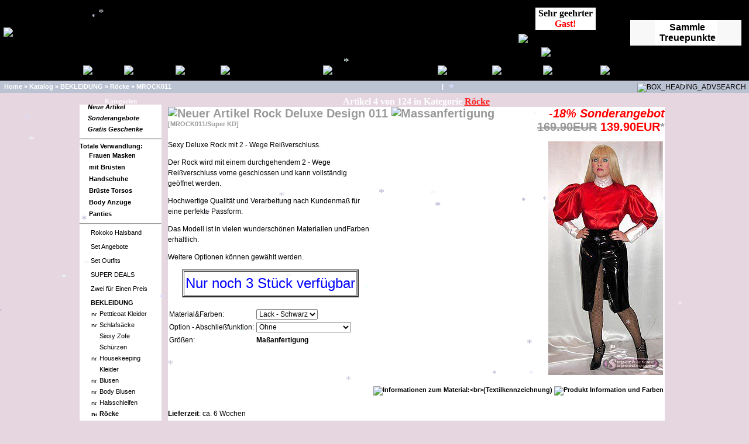

--- FILE ---
content_type: text/html
request_url: https://superdresses.com/catalog/product_info.php?cPath=584_23&products_id=637
body_size: 12104
content:
<!doctype html public "-//W3C//DTD HTML 4.01 Transitional//EN">
<html dir="LTR" lang="de">
<head>
<meta http-equiv="Content-Type" content="text/html; charset=UTF-8">
  <title>SK</title>
<link rel="meta" href="http://superkleider.de/labels.rdf" type="application/rdf+xml" title="ICRA labels" />
<meta http-equiv="pics-Label" content='(pics-1.1 "http://www.icra.org/pics/vocabularyv03/" l gen true for
"http://superkleider.de" r (n 3 s 3 v 0 l 3 oa 0 ob 0 oc 0 od 0 oe 0 of 0 og 0 oh 0 c 0) gen true for
"http://www.superkleider.de" r (n 3 s 3 v 0 l 3 oa 0 ob 0 oc 0 od 0 oe 0 of 0  og 0 oh 0 c 0) gen true for
"http://superdresses.com" r (n 3 s 3 v 0 l 3 oa 0 ob 0 oc 0 od 0 oe 0 of 0 og 0 oh 0 c 0) gen true for
"http://www.superdresses.com" r (n 3 s 3 v 0 l 3 oa 0 ob 0 oc 0 od 0 oe 0 of 0 og 0 oh 0 c 0) gen true for
"http://zofenkleider.de" r (n 3 s 3 v 0 l 3 oa 0 ob 0 oc 0 od 0 oe 0 of 0 og 0 oh 0 c 0) gen true for
"http://www.zofenkleider.de" r (n 3 s 3 v 0 l 3 oa 0 ob 0 oc 0 od 0 oe 0 of 0 og 0 oh 0 c 0) gen true for
"http://sissykleider.de" r (n 3 s 3 v 0 l 3 oa 0 ob 0 oc 0 od 0 oe 0 of 0 og 0 oh 0 c 0) gen true for
"http://www.sissykleider.de" r (n 3 s 3 v 0 l 3 oa 0 ob 0 oc 0 od 0 oe 0 of 0 og 0 oh 0 c 0) gen true for
"http://glamour-dresses.com" r (n 3 s 3 v 0 l 3 oa 0 ob 0 oc 0 od 0 oe 0 of 0 og 0 oh 0 c 0) gen true for
"http://www.glamour-dresses.com" r (n 3 s 3 v 0 l 3 oa 0 ob 0 oc 0 od 0 oe 0 of 0 og 0 oh 0 c 0))' />
<base href="https://superdresses.com/catalog/">
<link rel="stylesheet" type="text/css" href="stylesheet.css">
<script language="javascript">
<!--
/* Preisupdate V3*/

   function FormatNumber(num)
   {
     if(isNaN(num)) { num = "0"; }
     sign = (num == (num = Math.abs(num)));
     num = Math.floor(num*100+0.50000000001);
     cents = num%100;
     num = Math.floor(num/100).toString();
     if(cents<10) { cents = "0" + cents; }
     for (var i = 0; i < Math.floor((num.length-(1+i))/3); i++)
     {
       num = num.substring(0,num.length-(4*i+3))+','+ num.substring(num.length-(4*i+3));
     }
     return (((sign)?'':'-') + num + '.' + cents);
   }
  function showPrice(form)
  {
    var myTotalPrice = 0;
    var showUP = 0;
    var myMathProblem = "";
    var myw="";
    var mywi="";
    myItemPrice = parseFloat(form.nuPrice.value);
    mywi=form.nuPrice.value;

    for (var i = 0; i < form.elements.length; i++)
    {
      var e = form.elements[i];
      if ( e.type == 'select-one' )
      {
        showUP = 1;
        Item = e.selectedIndex;
        myPrice = e.options[Item].text;
        myDollarSign = myPrice.indexOf("(",0)

        if ( myDollarSign != "-1" )
        {
          myParSign = myPrice.indexOf(")", myDollarSign);
          myAttributeString = myPrice.substring(myDollarSign+1, myParSign);
          myAttributeString = myAttributeString.replace(/,/,"");
          myAttributePrice = parseFloat(myAttributeString);
          myMathProblem = myPrice.charAt(myDollarSign - 1);
        } else { myAttributePrice = 0; }
          if (myMathProblem == "-")
          {
            myTotalPrice = myTotalPrice - myAttributePrice;
          } else {
            myTotalPrice = myTotalPrice + myAttributePrice;
          }
      }
    }
    if ( showUP )
    {
     if (myTotalPrice + myItemPrice >0){
        myTotalPrice = FormatNumber(myTotalPrice + myItemPrice);

        myw="$";
        if (mywi.match("EUR") == "EUR") {
        myw="EUR";
        }
        if (mywi.match("�") == "�") {
        myw="�";
        }

        if (myItemPrice == myTotalPrice) {
        document.getElementById("productNEWprice").innerHTML = " ";
        } else {
        document.getElementById("productNEWprice").innerHTML = "Total: "+ myTotalPrice + myw +"*";
        }
     }
    }
  }

function popupWindow(url) {
  window.open(url,'popupWindow','toolbar=no,location=no,directories=no,status=no,menubar=no,scrollbars=no,resizable=yes,copyhistory=no,width=100,height=100,screenX=150,screenY=150,top=150,left=150')
}
//--></script>
<link rel="stylesheet" href="lightbox/thumbnailviewer.css" type="text/css" />
<script src="lightbox/thumbnailviewer.js" type="text/javascript">
/***********************************************
* Image Thumbnail Viewer Script- � Dynamic Drive (www.dynamicdrive.com)
* This notice must stay intact for legal use.
* Visit http://www.dynamicdrive.com/ for full source code
***********************************************/
</script>
</head>
<body marginwidth="0" marginheight="0" topmargin="0" bottommargin="0" leftmargin="0" rightmargin="0">
<script type="text/javascript" src="includes/wz_tooltip.js"></script>
<!-- header //-->

<div id="header">

<!-- hier wird der Kopf neu eingebunden -->

<!-- hier wird der Kopf neu eingebunden -->
<!-- hier wird der Kopf neu eingebunden -->
<script type='text/javascript'>
<!--
// Anzahl der Schneeflocken (mehr als 30 - 40 nicht empfehlenswert)
var snowmax=35;

// Farben der Schneeflocken. Es k�nnen beliebig viele Farben angegeben werden
var snowcolor=new Array("#AAAACC","#DDDDFF","#CCCCDD","#F3F3F3","#F0FFFF");

// Fonts, welche die Schneeflocken erzeugen. Beliebig viele Fonts erg�nzbar
var snowtype=new Array("Arial Black","Arial Narrow","Times","Comic Sans MS");

// Zeichen f�r die Schneeflocke (empfohlen: * )
var snowletter="*";

// Fallgeschwindigkeit (empfohlen sind Werte zwischen 0.3 bis 2)
var sinkspeed=1.0;

// Maximale Gr��e der Schneeflocken
var snowmaxsize=22;

// Minimale Gr��e der Schneeflocken
var snowminsize=14;

/*  Schnee-Zone:
** 1 f�r �berall, 2 f�r Schneefall nur auf der linken Seite
** 3 f�r Schneefall in der Mitte, 4 f�r Schneefall nur auf der rechten Seite */
var snowingzone=1;

/*
* Ab hier nichts mehr �ndern *
*/

var snow=new Array();
var marginbottom;
var marginright;
var timer;
var i_snow=0;
var x_mv=new Array();
var crds=new Array();
var lftrght=new Array();
var browserinfos=navigator.userAgent ;
var ie5=document.all&&document.getElementById&&!browserinfos.match(/Opera/);
var ns6=document.getElementById&&!document.all;
var opera=browserinfos.match(/Opera/);
var browserok=ie5||ns6||opera;

function randommaker(range) {
        rand=Math.floor(range*Math.random());
    return rand;
}

function initsnow() {
        if (ie5 || opera) {
                marginbottom = document.body.clientHeight;
                marginright = document.body.clientWidth;
        }
        else if (ns6) {
                marginbottom = window.innerHeight;
                marginright = window.innerWidth;
        }
        var snowsizerange=snowmaxsize-snowminsize;
        for (i=0;i<=snowmax;i++) {
                crds[i] = 0;
            lftrght[i] = Math.random()*15;
            x_mv[i] = 0.03 + Math.random()/10;
                snow[i]=document.getElementById("s"+i);
                snow[i].style.fontFamily=snowtype[randommaker(snowtype.length)];
                snow[i].size=randommaker(snowsizerange)+snowminsize;
                snow[i].style.fontSize=snow[i].size;
                snow[i].style.color=snowcolor[randommaker(snowcolor.length)];
                snow[i].sink=sinkspeed*snow[i].size/5;
                if (snowingzone==1) {snow[i].posx=randommaker(marginright-snow[i].size);}
                if (snowingzone==2) {snow[i].posx=randommaker(marginright/2-snow[i].size);}
                if (snowingzone==3) {snow[i].posx=randommaker(marginright/2-snow[i].size)+marginright/4;}
                if (snowingzone==4) {snow[i].posx=randommaker(marginright/2-snow[i].size)+marginright/2;}
                snow[i].posy=randommaker(2*marginbottom-marginbottom-2*snow[i].size);
                snow[i].style.left=snow[i].posx;
                snow[i].style.top=snow[i].posy;
        }
        movesnow();
}

function movesnow() {
        for (i=0;i<=snowmax;i++) {
                crds[i] += x_mv[i];
                snow[i].posy+=snow[i].sink;
                snow[i].style.left=(snow[i].posx+lftrght[i]*Math.sin(crds[i])) + "px";
                snow[i].style.top=snow[i].posy + "px";

                if (snow[i].posy>=marginbottom-2*snow[i].size || parseInt(snow[i].style.left)>(marginright-3*lftrght[i])){
                        if (snowingzone==1) {snow[i].posx=randommaker(marginright-snow[i].size);}
                        if (snowingzone==2) {snow[i].posx=randommaker(marginright/2-snow[i].size);}
                        if (snowingzone==3) {snow[i].posx=randommaker(marginright/2-snow[i].size)+marginright/4;}
                        if (snowingzone==4) {snow[i].posx=randommaker(marginright/2-snow[i].size)+marginright/2;}
                        snow[i].posy=0;
                }
        }
        var timer=setTimeout("movesnow()",50);
}

for (i=0;i<=snowmax;i++) {
        document.write("<span id='s"+i+"' style='position:absolute;top:-"+snowmaxsize+"px;'>"+snowletter+"</span>");
}
if (browserok) {
        window.onload=initsnow
}
//-->
</script>

<!-- hier wird der Kopf neu eingebunden -->
<table width="100%" border="2" align="center" bordercolor="#000000" bgcolor="#000000" background="images/head/Winter1.gif">
  <tr>
    <td><div align="left"><img src="images/head/v4.gif"></div></td>
<!--
    <td>&nbsp;</td>
    <td>&nbsp;</td>
-->
    <!-- Loginbereich Begin -->
    <td width="200" background="images/head/head_back2.gif">
     <table width="100%" border="0" align="center" cellpadding="0" cellspacing="5">
      <tr><td>

      <table border="1" align="center" cellpadding="1" cellspacing="0" bgcolor="#FFFFFF" bordercolor="#000000">
      <tr>
        <td><div align="center"><strong>
      &nbsp;Sehr geehrter&nbsp;<br><span style="color:#FF0000;">Gast!</span>
        </strong></div></td>
        </tr>
       </table>
       </td></tr>
        <tr><td><div align="center">
        <a href="https://superdresses.com/catalog/login.php"><img src="includes/languages/german/images/buttons/head_login.gif" border="0" alt="Kundenkonto er&ouml;ffnen" title=" Kundenkonto er&ouml;ffnen "></a><br>
        </div></td></tr>
        <tr><td><div align="center">
        <a href="https://superdresses.com/catalog/create_account.php"><img src="includes/languages/german/images/buttons/head_newkonto.gif" border="0" alt="Anmelden" title=" Anmelden "></a></td>
        </div></td></tr>
            </table>
    </td>
    <!-- Loginbereich Ende -->
    <!-- Warenkorb Begin -->
    <td width="200" background="images/head/head_back2.gif">
     <table width="100%" border="0" align="center" cellpadding="0" cellspacing="3">
      <tr><td><div align="center">
            <a href="https://superdresses.com/catalog/telefon.php"><img src="includes/languages/german/images/buttons/head_tel.jpg" border="0" alt=""></a><br>
             </div></td></tr>
       <tr><td>

       <table width="100%" border="1" cellpadding="1" cellspacing="0" bordercolor="#000000" bgcolor="#FFFFFF">
        <tr>
        <td colspan="2"><div class="infoBoxContents" align="center">
                      <table  border="0" align="center" cellspacing="1" cellpadding="2" bgcolor="#FFFFFF">
      <tr>
      <td><img src="images/head/geld.gif" border="0" alt=""></td>
      <td><a href="https://superdresses.com/catalog/my_points_help.php"><div style="text-align:center;"><strong>Sammle<br>Treuepunkte</strong></div></a></td>
      </tr>
      </table>

                         </table>
        </div></td></tr>
    </table>
    </td>
    <!-- Warenkorb Ende -->
  </tr>
  <tr>
    <td colspan="5" background="images/head/head_back.gif">
     <table  border="0" align="center" cellpadding="1" cellspacing="1" bordercolor="#000000">
      <tr>
    <td><a href="https://superdresses.com/catalog/contact_now.php"><img src="includes/languages/german/images/buttons/head_kontakt.gif" border="0" alt="Kontakt" title=" Kontakt "></a></td>
    <td><a href="https://superdresses.com/catalog/impressum.php"><img src="includes/languages/german/images/buttons/head_impressum.gif" border="0" alt="Impressum" title=" Impressum "></a></td>
    <td><a href="https://superdresses.com/catalog/about.php"><img src="includes/languages/german/images/buttons/head_about.gif" border="0" alt="&uuml;ber Uns" title=" &uuml;ber Uns "></a></td>
    <td><a href="https://superdresses.com/catalog/headmenu.php"><img src="includes/languages/german/images/buttons/head_info.gif" border="0" alt="Service & Informationen" title=" Service & Informationen "></a></td>
    <td><a href="https://superdresses.com/catalog/faq.php"><img src="includes/languages/german/images/buttons/head_faq.gif" border="0" alt="Fragen & Antworten (FAQ)" title=" Fragen & Antworten (FAQ) "></a></td>
    <td><a href="https://superdresses.com/catalog/masstabelle.php"><img src="includes/languages/german/images/buttons/head_masse.gif" border="0" alt="Masstabelle" title=" Masstabelle "></a></td>
    <td><a href="https://superdresses.com/catalog/farben.php"><img src="includes/languages/german/images/buttons/head_farben.gif" border="0" alt="Farbkarten" title=" Farbkarten "></a></td>
    <td><a href="https://superdresses.com/catalog/guestbook.php"><img src="includes/languages/german/images/buttons/head_referenzen.gif" border="0" alt="Referenzen" title=" Referenzen "></a></td>
    <td>&nbsp;</td>
    <td><a href="https://superdresses.com/catalog/gallery.php"><img src="includes/languages/german/images/buttons/head_gallery.gif" border="0" alt="Kundengallerie" title=" Kundengallerie "></a></td>
      </tr>
    </table></td>
  </tr>
</table>

<!-- ende
    <td>&nbsp;</td>
    <td><a href="< ? php echo tep_href_link(FILENAME_CONTACT_SHOW, ''); ?>">< ? php echo tep_image_button('index_showroom.gif',HEADER_TITLE_SHOWROOM) ; ?></a></td>
-->
<table border="0" width="100%" cellspacing="0" cellpadding="1">
  <tr class="headerNavigation">
    <td class="headerNavigation">&nbsp;&nbsp;<a href="https://superdresses.com" class="headerNavigation">Home</a> &raquo; <a href="https://superdresses.com/catalog/index.php" class="headerNavigation">Katalog</a> &raquo; <a href="https://superdresses.com/catalog/index.php?cPath=584" class="headerNavigation">BEKLEIDUNG</a> &raquo; <a href="https://superdresses.com/catalog/index.php?cPath=584_23" class="headerNavigation">Röcke</a> &raquo; <a href="https://superdresses.com/catalog/product_info.php?cPath=584_23&products_id=637" class="headerNavigation">MROCK011</a></td>
    <td class="headerNavigation">&nbsp;|&nbsp;</td>
<td align="right" class="headerNavigation">
<table border="0" cellspacing="0" cellpadding="0">
<tr align="center" valign="middle">
<td> <form name="quick_find" action="https://superdresses.com/catalog/seci_search_result.php" method="get&quot;"></td>
<td> &nbsp; </td>
<td><input type="image" src="includes/languages/german/images/buttons/head_suchen.gif" border="0" alt="BOX_HEADING_ADVSEARCH" title=" BOX_HEADING_ADVSEARCH ">&nbsp;</td>
</form>
</tr>
</table>
</td>
  </tr>
</table>
</div><div id="content"><!-- header_eof //-->

<!-- body //-->
<table border="0" width="100%" cellspacing="3" cellpadding="3">
  <tr>
    <td width="130" valign="top"><table border="0" width="130" cellspacing="0" cellpadding="2">
<!-- left_navigation //-->
<!-- categories //-->
          <tr>
            <td>
<table border="0" width="100%" cellspacing="0" cellpadding="0">
  <tr>
    <td>
      <table cellspacing="0" cellpadding="0" border="0">
        <tr>
          <td><img src="images/infobox/upper_left.gif" border="0" alt=""></td>
          <td class="mws_boxTop" width="100%">Kategorien</td>
          <td><img src="images/infobox/upper_right.gif" border="0" alt=""></td>
        </tr>
        <tr>
          <td class="mws_boxLeft"></td>
          <td class="mws_boxCenter"><table border="0" width="100%" cellspacing="0" cellpadding="0">
  <tr>
    <td><img src="images/pixel_trans.gif" border="0" alt="" width="100%" height="1"></td>
  </tr>
  <tr>
    <td align="left" class="boxText"><div id="thecategories"><a href="https://superdresses.com/catalog/products_new.php"> <span class="catwithsubs"><img src="images/categories/doppelpfeil.gif" border="0" alt="" width="9" height="9"></span><b><i>Neue Artikel</i></b></a><a href="https://superdresses.com/catalog/specials.php"> <span class="catwithsubs"><img src="images/categories/doppelpfeil.gif" border="0" alt="" width="9" height="9"></span><b><i>Sonderangebote</i></b></a><a href="https://superdresses.com/catalog/product_cat.php"> <span class="catwithsubs"><img src="images/categories/doppelpfeilanim.gif" border="0" alt="" width="9" height="9"></span><b><i>Gratis Geschenke</i></b></a><hr><b>Totale Verwandlung:</b><a href="https://superdresses.com/catalog/index.php?cPath=586_234"> <span class="catwithsubs"><img src="images/categories/a_stern11.gif" border="0" alt="" width="11" height="11"></span><b>Frauen Masken</b></a><a href="https://superdresses.com/catalog/index.php?cPath=586_771"> <span class="catwithsubs"><img src="images/categories/a_stern11.gif" border="0" alt="" width="11" height="11"></span><b>mit Brüsten</b></a><a href="https://superdresses.com/catalog/index.php?cPath=586_781"> <span class="catwithsubs"><img src="images/categories/a_stern11.gif" border="0" alt="" width="11" height="11"></span><b>Handschuhe</b></a><a href="https://superdresses.com/catalog/index.php?cPath=585_654"> <span class="catwithsubs"><img src="images/categories/a_stern11.gif" border="0" alt="" width="11" height="11"></span><b>Brüste Torsos</b></a><a href="https://superdresses.com/catalog/index.php?cPath=586_796"> <span class="catwithsubs"><img src="images/categories/a_stern11.gif" border="0" alt="" width="11" height="11"></span><b>Body Anzüge</b></a><a href="https://superdresses.com/catalog/index.php?cPath=586_761"> <span class="catwithsubs"><img src="images/categories/a_stern11.gif" border="0" alt="" width="11" height="11"></span><b>Panties</b></a><hr><div id="topcat"><a href="https://superdresses.com/catalog/index.php?cPath=927&sort=2d"><span class="catwithsubs"><img src="images/categories/arrow_right.gif" border="0" alt="" width="9" height="9"></span>Rokoko Halsband</a></div><img src="images/pixel_trans.gif" border="0" alt="" width="100%" height="2"><br><img src="images/pixel_ltgray.gif" border="0" alt="" width="100%" height="1"><br><img src="images/pixel_trans.gif" border="0" alt="" width="100%" height="2"><div id="topcat"><a href="https://superdresses.com/catalog/index.php?cPath=801&sort=2d"><span class="catwithsubs"><img src="images/categories/arrow_right.gif" border="0" alt="" width="9" height="9"></span>Set Angebote</a></div><img src="images/pixel_trans.gif" border="0" alt="" width="100%" height="2"><br><img src="images/pixel_ltgray.gif" border="0" alt="" width="100%" height="1"><br><img src="images/pixel_trans.gif" border="0" alt="" width="100%" height="2"><div id="topcat"><a href="https://superdresses.com/catalog/index.php?cPath=827&sort=2d"><span class="catwithsubs"><img src="images/categories/arrow_right.gif" border="0" alt="" width="9" height="9"></span>Set Outfits</a></div><img src="images/pixel_trans.gif" border="0" alt="" width="100%" height="2"><br><img src="images/pixel_ltgray.gif" border="0" alt="" width="100%" height="1"><br><img src="images/pixel_trans.gif" border="0" alt="" width="100%" height="2"><div id="topcat"><a href="https://superdresses.com/catalog/index.php?cPath=879&sort=2d"><span class="catwithsubs"><img src="images/categories/arrow_right.gif" border="0" alt="" width="9" height="9"></span>SUPER DEALS</a></div><img src="images/pixel_trans.gif" border="0" alt="" width="100%" height="2"><br><img src="images/pixel_ltgray.gif" border="0" alt="" width="100%" height="1"><br><img src="images/pixel_trans.gif" border="0" alt="" width="100%" height="2"><div id="topcat"><a href="https://superdresses.com/catalog/index.php?cPath=923&sort=2d"><span class="catwithsubs"><img src="images/categories/arrow_right.gif" border="0" alt="" width="9" height="9"></span>Zwei für Einen Preis</a></div><img src="images/pixel_trans.gif" border="0" alt="" width="100%" height="2"><br><img src="images/pixel_ltgray.gif" border="0" alt="" width="100%" height="1"><br><img src="images/pixel_trans.gif" border="0" alt="" width="100%" height="2"><div id="topcat"><a class="activelink" href="https://superdresses.com/catalog/index.php?cPath=584&sort=2d"><span class="catwithsubs"><img src="images/categories/arrow_down.gif" border="0" alt="" width="9" height="9"></span>BEKLEIDUNG</a></div><div id="secondcat"><a href="https://superdresses.com/catalog/index.php?cPath=584_920&sort=2d"><span class="catwithnosubs"><img src="images/categories/arrow_bullet.gif" border="0" alt="nokta" title=" nokta " width="9" height="9"></span>Pettticoat Kleider</a></div><div id="secondcat"><a href="https://superdresses.com/catalog/index.php?cPath=584_316&sort=2d"><span class="catwithnosubs"><img src="images/categories/arrow_bullet.gif" border="0" alt="nokta" title=" nokta " width="9" height="9"></span>Schlafsäcke</a></div><div id="secondcat"><a href="https://superdresses.com/catalog/index.php?cPath=584_446&sort=2d"><span class="catwithsubs"><img src="images/categories/arrow_right.gif" border="0" alt="" width="9" height="9"></span>Sissy Zofe</a></div><div id="secondcat"><a href="https://superdresses.com/catalog/index.php?cPath=584_755&sort=2d"><span class="catwithsubs"><img src="images/categories/arrow_right.gif" border="0" alt="" width="9" height="9"></span>Schürzen</a></div><div id="secondcat"><a href="https://superdresses.com/catalog/index.php?cPath=584_789&sort=2d"><span class="catwithnosubs"><img src="images/categories/arrow_bullet.gif" border="0" alt="nokta" title=" nokta " width="9" height="9"></span>Housekeeping</a></div><div id="secondcat"><a href="https://superdresses.com/catalog/index.php?cPath=584_21&sort=2d"><span class="catwithsubs"><img src="images/categories/arrow_right.gif" border="0" alt="" width="9" height="9"></span>Kleider</a></div><div id="secondcat"><a href="https://superdresses.com/catalog/index.php?cPath=584_22&sort=2d"><span class="catwithnosubs"><img src="images/categories/arrow_bullet.gif" border="0" alt="nokta" title=" nokta " width="9" height="9"></span>Blusen</a></div><div id="secondcat"><a href="https://superdresses.com/catalog/index.php?cPath=584_641&sort=2d"><span class="catwithnosubs"><img src="images/categories/arrow_bullet.gif" border="0" alt="nokta" title=" nokta " width="9" height="9"></span>Body Blusen</a></div><div id="secondcat"><a href="https://superdresses.com/catalog/index.php?cPath=584_754&sort=2d"><span class="catwithnosubs"><img src="images/categories/arrow_bullet.gif" border="0" alt="nokta" title=" nokta " width="9" height="9"></span>Halsschleifen</a></div><div id="secondcat"><a class="activelink" href="https://superdresses.com/catalog/index.php?cPath=584_23&sort=2d"><span class="catwithnosubs"><img src="images/categories/arrow_bullet.gif" border="0" alt="nokta" title=" nokta " width="9" height="9"></span>Röcke</a></div><div id="secondcat"><a href="https://superdresses.com/catalog/index.php?cPath=584_474&sort=2d"><span class="catwithnosubs"><img src="images/categories/arrow_bullet.gif" border="0" alt="nokta" title=" nokta " width="9" height="9"></span>Bolero</a></div><div id="secondcat"><a href="https://superdresses.com/catalog/index.php?cPath=584_475&sort=2d"><span class="catwithnosubs"><img src="images/categories/arrow_bullet.gif" border="0" alt="nokta" title=" nokta " width="9" height="9"></span>Capes</a></div><div id="secondcat"><a href="https://superdresses.com/catalog/index.php?cPath=584_726&sort=2d"><span class="catwithsubs"><img src="images/categories/arrow_right.gif" border="0" alt="" width="9" height="9"></span>Einsteiger Modelle</a></div><div id="secondcat"><a href="https://superdresses.com/catalog/index.php?cPath=584_133&sort=2d"><span class="catwithsubs"><img src="images/categories/arrow_right.gif" border="0" alt="" width="9" height="9"></span>Petticoats</a></div><div id="secondcat"><a href="https://superdresses.com/catalog/index.php?cPath=584_389&sort=2d"><span class="catwithsubs"><img src="images/categories/arrow_right.gif" border="0" alt="" width="9" height="9"></span>Bestrafung</a></div><div id="secondcat"><a href="https://superdresses.com/catalog/index.php?cPath=584_782&sort=2d"><span class="catwithsubs"><img src="images/categories/arrow_right.gif" border="0" alt="" width="9" height="9"></span>Verspielte Tageskleidung</a></div><div id="secondcat"><a href="https://superdresses.com/catalog/index.php?cPath=584_223&sort=2d"><span class="catwithnosubs"><img src="images/categories/arrow_bullet.gif" border="0" alt="nokta" title=" nokta " width="9" height="9"></span>Strampler / Overalls</a></div><div id="secondcat"><a href="https://superdresses.com/catalog/index.php?cPath=584_24&sort=2d"><span class="catwithsubs"><img src="images/categories/arrow_right.gif" border="0" alt="" width="9" height="9"></span>Nachtwäsche</a></div><div id="secondcat"><a href="https://superdresses.com/catalog/index.php?cPath=584_134&sort=2d"><span class="catwithsubs"><img src="images/categories/arrow_right.gif" border="0" alt="" width="9" height="9"></span>Dessous</a></div><img src="images/pixel_trans.gif" border="0" alt="" width="100%" height="2"><br><img src="images/pixel_ltgray.gif" border="0" alt="" width="100%" height="1"><br><img src="images/pixel_trans.gif" border="0" alt="" width="100%" height="2"><div id="topcat"><a href="https://superdresses.com/catalog/index.php?cPath=820&sort=2d"><span class="catwithsubs"><img src="images/categories/arrow_right.gif" border="0" alt="" width="9" height="9"></span>TRANSGENDER SETS</a></div><img src="images/pixel_trans.gif" border="0" alt="" width="100%" height="2"><br><img src="images/pixel_ltgray.gif" border="0" alt="" width="100%" height="1"><br><img src="images/pixel_trans.gif" border="0" alt="" width="100%" height="2"><div id="topcat"><a href="https://superdresses.com/catalog/index.php?cPath=586&sort=2d"><span class="catwithsubs"><img src="images/categories/arrow_right.gif" border="0" alt="" width="9" height="9"></span>Weibliche Vollendung</a></div><img src="images/pixel_trans.gif" border="0" alt="" width="100%" height="2"><br><img src="images/pixel_ltgray.gif" border="0" alt="" width="100%" height="1"><br><img src="images/pixel_trans.gif" border="0" alt="" width="100%" height="2"><div id="topcat"><a href="https://superdresses.com/catalog/index.php?cPath=587&sort=2d"><span class="catwithsubs"><img src="images/categories/arrow_right.gif" border="0" alt="" width="9" height="9"></span>ACCESSOIRES</a></div><img src="images/pixel_trans.gif" border="0" alt="" width="100%" height="2"><br><img src="images/pixel_ltgray.gif" border="0" alt="" width="100%" height="1"><br><img src="images/pixel_trans.gif" border="0" alt="" width="100%" height="2"><div id="topcat"><a href="https://superdresses.com/catalog/index.php?cPath=661&sort=2d"><span class="catwithsubs"><img src="images/categories/arrow_right.gif" border="0" alt="" width="9" height="9"></span>Kissen und Bettwäsche</a></div></div></td>
  </tr>
</table>
</td>
          <td class="mws_boxRight"></td>
        </tr>
        <tr>
          <td><img src="images/infobox/lower_left.gif" border="0" alt=""></td>
          <td class="mws_boxBottom"></td>
          <td><img src="images/infobox/lower_right.gif" border="0" alt=""></td>
        </tr>
      </table></td>
  </tr>
</table>
            </td>
          </tr>
<!-- categories_eof //--><!-- languages //-->
          <tr>
            <td>
<table border="0" width="100%" cellspacing="0" cellpadding="0">
  <tr>
    <td>
      <table cellspacing="0" cellpadding="0" border="0">
        <tr>
          <td><img src="images/infobox/upper_left.gif" border="0" alt=""></td>
          <td class="mws_boxTop" width="100%">Sprachen/W&auml;hrungen</td>
          <td><img src="images/infobox/upper_right.gif" border="0" alt=""></td>
        </tr>
        <tr>
          <td class="mws_boxLeft"></td>
          <td class="mws_boxCenter"><table border="0" width="100%" cellspacing="0" cellpadding="0">
  <tr>
    <td><img src="images/pixel_trans.gif" border="0" alt="" width="100%" height="1"></td>
  </tr>
  <tr>
    <td align="center" class="boxText"> <a href="https://superdresses.com/catalog/product_info.php?cPath=584_23&products_id=637&language=en"><img src="includes/languages/english/images/icon.gif" border="0" alt="English" title=" English "></a>  <a href="https://superdresses.com/catalog/product_info.php?cPath=584_23&products_id=637&language=en"><img src="includes/languages/english/images/icon2.gif" border="0" alt="English" title=" English "></a>  <a href="https://superdresses.com/catalog/product_info.php?cPath=584_23&products_id=637&language=de"><img src="includes/languages/german/images/icon.gif" border="0" alt="Deutsch" title=" Deutsch "></a> </td>
  </tr>
  <tr>
    <td align="center" class="boxText"><form name="currencies" action="https://superdresses.com/catalog/product_info.php" method="get"><select name="currency" onChange="this.form.submit();" style="width: 80%"><option value="USD">US Dollar</option><option value="EUR" SELECTED>Euro</option><option value="GBP">Britische Pfund</option></select><input type="hidden" name="cPath" value="584_23"><input type="hidden" name="products_id" value="637"></form></td>
  </tr>
</table>
</td>
          <td class="mws_boxRight"></td>
        </tr>
        <tr>
          <td><img src="images/infobox/lower_left.gif" border="0" alt=""></td>
          <td class="mws_boxBottom"></td>
          <td><img src="images/infobox/lower_right.gif" border="0" alt=""></td>
        </tr>
      </table></td>
  </tr>
</table>
            </td>
          </tr>
<!-- languages_eof //-->
  <tr>
   <td>
    <table border="0" width="100%" cellspacing="0" cellpadding="0">
     <tr> 
    <td valign="top">
      <table border="0" width="100%" cellspacing="0" cellpadding="0">
        <tr>
          <td><img src="images/infobox_main/upper_left.gif" border="0" alt=""></td>
          <td class="mws_boxTop_main" align="center" valign="middle" width="100%"><span style="color:#FFFFFF;">Zahlungsarten</span></td>
          <td><img src="images/infobox_main/upper_right.gif" border="0" alt=""></td>
        </tr>
        <tr>
          <td class="mws_boxLeft_main"></td>
          <td class="mws_boxCenter_main">
            <table border="0" width="100%" cellspacing="0" cellpadding="0">
              <tr>      <td> <table border="0" width="100%" cellspacing="2" cellpadding="0">
  <tr>
    <td align="center" class="noborderBox"><div style="text-align:center;">
<table  border="0">
  <tr>
    <td><div align="center"><a href="/catalog/payment.php" target="_self"><img src="images/pay/paypalLogo.jpg"></a></div></td>
  </tr>
  <tr>
    <td><div align="center"><a href="/catalog/payment.php" target="_self"><img src="images/pay/sofortueberlogo.jpg"></a></div></td>
  </tr>
  <tr>
    <td><div align="center"><a href="/catalog/payment.php" target="_self"><img src="images/pay/ueeberwDlogo.jpg"><img src="images/pay/ScheckDlogo.jpg"></a></div></td>
  </tr>
  <tr>
    <td><div align="center"><a href="/catalog/shipping.php" target="_self"><img src="images/pay/DHLlogo.jpg"></a></div></td>
  </tr>
  <tr>
    <td><div align="center"><a href="/catalog/dhlpack.php" target="_self"><img src="images/pay/logodhlpack.jpg"></a></div></td>
  </tr>
</table>
</div></td>
  </tr>
</table>
  </td>
      
              </tr>
            </table>
          </td>
          <td class="mws_boxRight_main"></td>
        </tr>
        <tr>
          <td><img src="images/infobox_main/lower_left.gif" border="0" alt=""></td>
          <td class="mws_boxBottom_main"></td>
          <td><img src="images/infobox_main/lower_right.gif" border="0" alt=""></td>
        </tr>
      </table>
    </td>     </tr>
    </table>
   </td>
  </tr><!-- show_random //-->
          <tr>
            <td>
            </td>
          </tr>
<!-- show_random_eof //--><!-- SuperMailer newsletter //-->
          <tr>
            <td>
<table border="0" width="100%" cellspacing="0" cellpadding="0">
  <tr>
    <td>
      <table cellspacing="0" cellpadding="0" border="0">
        <tr>
          <td><img src="images/infobox/upper_left.gif" border="0" alt=""></td>
          <td class="mws_boxTop" width="100%">Newsletter</td>
          <td><img src="images/infobox/upper_right.gif" border="0" alt=""></td>
        </tr>
        <tr>
          <td class="mws_boxLeft"></td>
          <td class="mws_boxCenter"><table border="0" width="100%" cellspacing="0" cellpadding="0">
  <tr>
    <td><img src="images/pixel_trans.gif" border="0" alt="" width="100%" height="1"></td>
  </tr>
  <tr>
    <td align="center" class="boxText"><form name="supermailer_newsletter" action="supermailer_newsletter.php" method="post">E-Mail-Adresse<br><input type="text" name="EMail" size="10" style="width: 100px">&nbsp;<br><input type="radio" name="Action" value="subscribe" CHECKED>Anmelden<br><input type="radio" name="Action" value="unsubscribe">Abmelden<br><br><input type="image" src="includes/languages/german/images/buttons/button_send.gif" alt="Absenden"></form></td>
  </tr>
</table>
</td>
          <td class="mws_boxRight"></td>
        </tr>
        <tr>
          <td><img src="images/infobox/lower_left.gif" border="0" alt=""></td>
          <td class="mws_boxBottom"></td>
          <td><img src="images/infobox/lower_right.gif" border="0" alt=""></td>
        </tr>
      </table></td>
  </tr>
</table>
            </td>
          </tr>
<!-- SuperMailer newsletter //--><!-- information //-->
          <tr>
            <td>
<table border="0" width="100%" cellspacing="0" cellpadding="0">
  <tr>
    <td>
      <table cellspacing="0" cellpadding="0" border="0">
        <tr>
          <td><img src="images/infobox/upper_left.gif" border="0" alt=""></td>
          <td class="mws_boxTop" width="100%">SecurityInfo</td>
          <td><img src="images/infobox/upper_right.gif" border="0" alt=""></td>
        </tr>
        <tr>
          <td class="mws_boxLeft"></td>
          <td class="mws_boxCenter"><table border="0" width="100%" cellspacing="0" cellpadding="0">
  <tr>
    <td><img src="images/pixel_trans.gif" border="0" alt="" width="100%" height="1"></td>
  </tr>
  <tr>
    <td class="boxText">Ihre IP-Adresse:<br>18.221.201.198<br>Ihr ISP:<br>amazonaws.com<br><br><small>Cookieinfo: Die Seite verwendet mitunter einen Cookie der zur Funktion des Shopsystem nötig ist, es werden KEINE Kundenbezogenen daten gespeichert, darüber hinaus werden KEINE Tracking- und/oder Socialmedia- Dienste/Links/Einbettungen verwendet.</small><br></td>
  </tr>
</table>
</td>
          <td class="mws_boxRight"></td>
        </tr>
        <tr>
          <td><img src="images/infobox/lower_left.gif" border="0" alt=""></td>
          <td class="mws_boxBottom"></td>
          <td><img src="images/infobox/lower_right.gif" border="0" alt=""></td>
        </tr>
      </table></td>
  </tr>
</table>
            </td>
          </tr>
<!-- information_eof //-->
          <tr>
            <td>
<table border="0" width="100%" cellspacing="2" cellpadding="0">
  <tr>
    <td class="noborderBox"><br><div style="text-align:center;"><SCRIPT LANGUAGE="JavaScript" TYPE="text/javascript" SRC="https://smarticon.geotrust.com/si.js"></SCRIPT></div><br><div style="text-align:center;"><a href="http://www.jugendschutzprogramm.de" target="_blank"><img src="images/jusprog-age-de-icon-16.png" border="0" alt=""></a></div></td>
  </tr>
</table>
            </td>
          </tr>
<!-- whats_new_eof //-->
<!-- left_navigation_eof //-->
    </table></td>
<!-- body_text //-- >
<!-- kopf nach unten verlegt das im Rhamen NWS auch was stehen kann da wurde nun der prev/next hin verlegt :-)
    <td width="100%" valign="top">< ? php echo tep_draw_form('cart_quantity', tep_href_link(FILENAME_PRODUCT_INFO, tep_get_all_get_params(array('action')) . 'action=add_product')); ?><table border="0" width="100%" cellspacing="0" cellpadding="0">

    <td width="100%" valign="top">< ?php  echo '<form name="buy_now_" method="post" action="' . tep_href_link(basename($PHP_SELF), tep_get_all_get_params(array('action')) . 'action=add_slave', 'NONSSL') . '">'; ?><table border="0" width="100%" cellspacing="0" cellpadding="0">

    <td width="100%" valign="top">
    < ?php echo tep_draw_form('cart_quantity', tep_href_link(FILENAME_PRODUCT_INFO, tep_get_all_get_params(array('action')) . 'action=add_productwslave')); ?>
    <table border="0" width="100%" cellspacing="0" cellpadding="0">
-->

    <td valign="top">
      <table border="0" width="100%" cellspacing="0" cellpadding="0">
        <tr>
          <td><img src="images/infobox_main/upper_left.gif" border="0" alt=""></td>
          <td class="mws_boxTop_main" align="center" valign="middle" width="100%"><span style="color:#FFFFFF;"><font size="3"><a href="https://superdresses.com/catalog/product_info.php?cPath=584_23&products_id=636"><img src="includes/languages/german/images/buttons/button_prev.gif" border="0" alt=""></a>&nbsp;&nbsp;&nbsp;Artikel&nbsp;<b>4</b> von <b>124</b> in Kategorie <u><b><font color="#ff2222">Röcke</u></b></font>&nbsp;&nbsp;&nbsp;<a href="https://superdresses.com/catalog/product_info.php?cPath=584_23&products_id=3156"><img src="includes/languages/german/images/buttons/button_next.gif" border="0" alt=""></a></font></span></td>
          <td><img src="images/infobox_main/upper_right.gif" border="0" alt=""></td>
        </tr>
        <tr>
          <td class="mws_boxLeft_main"></td>
          <td class="mws_boxCenter_main">
            <table border="0" width="100%" cellspacing="0" cellpadding="0">
              <tr>    <td width="100%" valign="top">
    <form name="cart_quantity" action="https://superdresses.com/catalog/product_info.php?cPath=584_23&products_id=637&action=add_product" method="post">    <table border="0" width="100%" cellspacing="0" cellpadding="0">
      <tr>
        <td><table border="0" width="100%" cellspacing="0" cellpadding="0">
          <tr>
            <td class="pageHeading" valign="top"><img src="includes/languages/german/images/buttons/new.gif" border="0" alt="Neuer Artikel" title=" Neuer Artikel ">&nbsp;Rock Deluxe Design 011&nbsp;<img src="images/massband.gif" border="0" alt="Massanfertigung" title=" Massanfertigung ">&nbsp;&nbsp;<br><span class="smallText">[MROCK011/Super KD]</span></td>
<td class="pageHeading" align="right" valign="top"><i><span style="color:#FF0000;"> -18% Sonderangebot</span></i><br><s>169.90EUR</s> <span class="productSpecialPrice">139.90EUR</span>*            <input type="hidden" name="nuPrice" value="139.90EUR">
            </td>
          </tr>
        </table></td>
       </tr>
      <tr>
        <td><img src="images/pixel_trans.gif" border="0" alt="" width="100%" height="10"></td>
      </tr>
      <tr>
        <td class="main">
          <table border="0" cellspacing="0" cellpadding="2" align="right">
            <tr>
              <td align="center" class="smallText">
                          
<!-- Javascript komplett raus da keine Popups gewunscht --
<script language="javascript"><!--
document.write('<a href="images/artikel/MRLAC/MRLAC012-t.jpg" rel="lightbox" title="Rock Deluxe Design 011"><img src="images/artikel/MRLAC/MRLAC012-t.jpg" border="0" alt="Rock Deluxe Design 011" title=" Rock Deluxe Design 011 " width="120" height="180" hspace="5" vspace="5"><br>F&uuml;r eine gr&ouml;ssere Darstellung<br>klicken Sie auf das Bild.</a>');
//Grosse Bilder in Original zeigen das hier war die original zeile
//document.write('<a href="javascript:popupWindow(\'https://superdresses.com/catalog/popup_image.php?pID=637\')"><img src="images/artikel/MRLAC/MRLAC012-t.jpg" border="0" alt="Rock Deluxe Design 011" title=" Rock Deluxe Design 011 " width="120" height="180" hspace="5" vspace="5"><br>F&uuml;r eine gr&ouml;ssere Darstellung<br>klicken Sie auf das Bild.</a>');
</script>
<noscript>

<a href="https://superdresses.com/catalog/images/artikel/MRLAC/MRLAC012-t.jpg" target="_blank"><img src="images/artikel/MRLAC/MRLAC012-t.jpg" border="0" alt="Rock Deluxe Design 011" title=" Rock Deluxe Design 011 " hspace="5" vspace="5"><br>F&uuml;r eine gr&ouml;ssere Darstellung<br>klicken Sie auf das Bild.</a><!--
<a href="https://superdresses.com/catalog/images/artikel/MRLAC/MRLAC012-m.jpg" target="_blank"><img src="images/artikel/MRLAC/MRLAC012-m.jpg" border="0" alt="Rock Deluxe Design 011" title=" Rock Deluxe Design 011 " width="120" height="180" hspace="5" vspace="5"><br>F&uuml;r eine gr&ouml;ssere Darstellung<br>klicken Sie auf das Bild.</a></noscript>
-->
<img src="images/artikel/MRLAC/MRLAC012-m.jpg" border="0" alt="artikel/MRLAC/MRLAC012-m.jpg" title=" artikel/MRLAC/MRLAC012-m.jpg " align="right" hspace="1" vspace="1">              </td>
            </tr>
<!-- Information zu Textielkennung werden hier eingeblendet -->
            <tr>
             <td><img src="images/pixel_trans.gif" border="0" alt="" width="100%" height="10"></td>
            </tr>
            <tr>
             <td align="center" class="smallText">
              <a href="https://superdresses.com/catalog/product_info.php?cPath=584_23&products_id=637" onmouseover="Tip('<table border=&quot;1&quot;><tr><td colspan=&quot;3&quot;><em><b>Informationen zum Material/Textilkennzeichnung:</b></em>  <font size=&quot;2&quot;><br><br></font><font size=&quot;2&quot;>Wir bieten unsere Modelle in verschiedenen Ausf&uuml;hrungen und Materialien an.<br>Bitte entnehme anhand dieser Liste die Textilzusammensetzung f&uuml;r Deine pers&ouml;nliche<br>Variation / Ausf&uuml;hrung des Artikels.<br>Bei Fragen helfen wir Dir gerne weiter.<br><br></font></td></tr><tr><td><font size=&quot;2&quot;><b>Satin :</b> 100% Polyester<br><b>Satin Punkte</b>: 100% Polyester<br><b>Lack</b>: 70% Polyester 30% Polyurethan<br><b>Lederimitat </b>: 50% Polyester 50% Polyurethan<br><b>Organza</b>: 100% Polyester<br></font></td><td><font size=&quot;2&quot;><b>Chiffon</b>: 100% Polyester<br><b>Baumwolle:</b>: 100 % Baumwolle<br><b>Bestrafungsmaterial</b>: 100% Sackleinen<br><b>Taft:</b>: 100 % Polyester<br></font></td></tr></table>', TITLE,'Information:', BGCOLOR, '#FFFFFF')" onmouseout="UnTip()"><b><img src="includes/languages/german/images/buttons/info_textil.gif" border="0" alt="Informationen zum Material:<br>(Textilkennzeichnung)" title=" Informationen zum Material:<br>(Textilkennzeichnung) "></b></a>
              <a href="https://superdresses.com/catalog/product_info.php?cPath=584_23&products_id=637" onmouseover="Tip('<table border=&quot;0&quot;><tr><td>Produkt Information und Farben<br><font size=&quot;2&quot;>Wir sind &auml;usserst bem&uuml;ht, die Farben unserer Farbkarte und unserer abgebildeten Produkte so genau wie m&ouml;glich wiederzugeben.<br>Dennoch k&ouml;nnen wir nicht garantieren, dass die Farbdarstellung durch Ihren Monitor korrekt ist, da dies von Ihrer pers&ouml;nlichen Monitoreinstellung abh&auml;ngt.<br>Somit sind Farbabweichungen aufgrund digitaler Wiedergabe vorbehalten.<br>Dar&uuml;berhinaus k&ouml;nnen Details wie Spitze etc leicht abweichen, bedingt durch die Lieferbarkeit unserer Lieferanten.</font></td></tr></table>', TITLE ,'Information:', BGCOLOR, '#FFFFFF')" onmouseout="UnTip()"><b><img src="includes/languages/german/images/buttons/info_produkt.gif" border="0" alt="Produkt Information und Farben" title=" Produkt Information und Farben "></b></a>
             </td>
            </tr>
<!-- Information zu Textielkennung werden hier eingeblendet END-->

          </table>
          <p><p>Sexy Deluxe Rock mit 2 - Wege Reißverschluss.</p><p>Der Rock wird mit einem durchgehendem 2 - Wege Reißverschluss vorne geschlossen und kann vollständig geöffnet werden.</p><p>Hochwertige Qualität und Verarbeitung nach Kundenmaß für eine perfekte Passform.</p><p>Das Modell ist in vielen wunderschönen Materialien undFarben erhältlich.</p><p>Weitere Optionen können gewählt werden.</p></p>


      <table border="2" align="center" cellpadding="2" cellspacing="1"><tr>
       <td class="main"><font size="+2" color="#0000FF">Nur noch 3 St&uuml;ck verf&uuml;gbar</font><br></td>
       </tr>
      </table>
      <br>
                <table border="0" cellspacing="0" cellpadding="2">
            </tr>
            <tr>
              <td class="main" >Material&Farben:</td>
              <td class="main"><select name="id[19]" onChange='showPrice(this.form);'><option value="269">Lack - Schwarz</option><option value="259">Lack - Wei&szlig;</option><option value="262">Lack - Rosa</option><option value="261">Lack - Hot Pink</option><option value="264">Lack - Rot</option></select></td>


        </td></tr>
            <tr>
              <td class="main" >Option - Abschließfunktion:</td>
              <td class="main"><select name="id[7]" onChange='showPrice(this.form);'><option value="104">Ohne</option><option value="106">Abschlie&szlig;bar (+9.90EUR)</option></select></td>


        </td></tr>
            <tr>
              <td class="main" >Größen:</td>
<input type="hidden" name="id[39]" value="868">           <td class="main"><b>Ma&szlig;anfertigung</b>

        </td></tr>
     </table>
        </td>
      </tr>
      <tr>
        <td><img src="images/pixel_trans.gif" border="0" alt="" width="100%" height="10"></td>
      </tr>
       <tr><td class="pageHeading" align="right" valign="top"><div id="productNEWprice"></div></td></tr>
      <tr>
        <td><img src="images/pixel_trans.gif" border="0" alt="" width="100%" height="10"></td>
      </tr>
          <tr>
            <td class="main" align="left" valign="top"><b>Lieferzeit</b>:&nbsp;ca. 6 Wochen</td>
                </tr>
          <tr>
            <td><img src="images/pixel_trans.gif" border="0" alt="" width="100%" height="10"></td>
          </tr>

<!--Ask_a_question-->
          <tr>
            <td class="main" align="left">
            <table border="0" cellspacing="8" cellpadding="0">
              <tr>
              <td><a href="https://superdresses.com/catalog/ask__a__question.php?products_id=637"><img src="images/help.gif" border="0" alt=""></a></td>
              <td class="main"><a href="https://superdresses.com/catalog/ask__a__question.php?products_id=637">Haben Sie vielleicht noch Fragen oder Sonderw&uuml;nsche zu diesem Artikel ?<br>Wir beraten und helfen sehr gerne !</a></td>
              </tr>
             </table></td>
          </tr>
          <tr>
            <td><img src="images/pixel_trans.gif" border="0" alt="" width="100%" height="10"></td>
          </tr>
<!--Ask_a_question-->

<tr><td><span style="color:#0000FF;">
<table width="100%"  border="2" cellpadding="00" cellspacing="0" bordercolor="#000000">
  <tr>
    <td><div align="center">
      <p><FONT face="Times New Roman, Times, serif" size=-1><EM>Gr&ouml;ssen-Information:<br>
      </EM></FONT><FONT face="Times New Roman, Times, serif" size=-1><EM>Unsere angegebenen Preise f&uuml;r massgefertigte Artikel gelten f&uuml;r Massanfertigung bis Gr&ouml;sse XL.<br>
          Durchschnittlich werden f&uuml;r die Gr&ouml;sse XL folgende maximalen Masse zugrundegelegt: <br>
          Brustumfang: 118 cm&nbsp; -&nbsp; Taille: 102 cm&nbsp; -&nbsp; H&uuml;fte 122 cm.<br>
          Gr&ouml;ssere Gr&ouml;ssen sind auf Anfrage selbstverst&auml;ndlich m&ouml;glich.</EM></FONT></p>
      </div></td>
  </tr>
</table>
</span></td></tr>      <tr>
        <td><img src="images/pixel_trans.gif" border="0" alt="" width="100%" height="10"></td>
      </tr>
      </tr>
       <tr>
        <td><img src="images/pixel_trans.gif" border="0" alt="" width="100%" height="10"></td>
      </tr>     
      <tr>
        <td align="center" class="main">

<!-- Hier wird nur das IN DEN KORB Legen ausgegeben damit die zusatzbilder extra stehen -->
      <tr>
        <td><img src="images/pixel_trans.gif" border="0" alt="" width="100%" height="10"></td>
      </tr>
        <td><table border="0" width="100%" cellspacing="1" cellpadding="2" class="infoBox">
      <tr class="infoBoxContents">
        <td><table border="0" width="100%" cellspacing="0" cellpadding="2">
            <tr>
              <td width="10"><img src="images/pixel_trans.gif" border="0" alt="" width="10" height="1"></td>
              <td class="main"><a href="javascript:history.back()"><img src="includes/languages/german/images/buttons/button_back.gif" border="0" alt="Zur&uuml;ck" title=" Zur&uuml;ck "></a></td>
              <td align="center" class="smallText"><i><b><span style="color:#0000A0;">*inkl. gesetzl. MwSt. (19%) zzgl. Versandkosten</span></b></i></td>
              <td class="main" align="right">
<input type="hidden" name="products_id" value="637"><input type="image" src="includes/languages/german/images/buttons/button_in_cart.gif" border="0" alt="In den Warenkorb" title=" In den Warenkorb ">              </td>
              <td width="10"><img src="images/pixel_trans.gif" border="0" alt="" width="10" height="1"></td>
            </tr>
        </table></td>
      </tr>
       </table></td>
      <tr>
      <tr>
        <td><img src="images/pixel_trans.gif" border="0" alt="" width="100%" height="10"></td>
      </tr>
<!-- Ende Korb anzeigen -->



<!-- susatzbilder neue anzeige art -->
<tr>
 <td class="main">
 <table border="0" align="center">
   <tr>
     <td>
     <a href="https://superdresses.com/catalog/images/artikel/MRLAC/MRLAC012-a.jpg" rel="thumbnail"><img src="https://superdresses.com/catalog/images/artikel/MRLAC/MRLAC012-a.png" border="0" align="middle"></a>&nbsp<a href="https://superdresses.com/catalog/images/artikel/MRLAC/MRLAC012-b.jpg" rel="thumbnail"><img src="https://superdresses.com/catalog/images/artikel/MRLAC/MRLAC012-b.png" border="0" align="middle"></a>&nbsp</td><td><font size="-1">F&uuml;r eine gr&ouml;ssere Darstellung<br>klicken Sie auf das Bild.</font></td>
   </tr>
 </table>
 </td>

</tr>
<!-- Zusatzbilder ende -->
    <tr>
   <td>
     <!-- xsell_products_eof //-->
     <br><!-- also_purchased_products //-->
<table border="0" width="100%" cellspacing="0" cellpadding="0">
  <tr>
    
    <td valign="top">
      <table border="0" width="100%" cellspacing="0" cellpadding="0">
        <tr>
          <td><img src="images/infobox_main/upper_left.gif" border="0" alt=""></td>
          <td class="mws_boxTop_main" align="center" valign="middle" width="100%"><span style="color:#FFFFFF;">Kunden, die dieses Produkt gekauft haben, haben auch folgende Produkte gekauft:</span></td>
          <td><img src="images/infobox_main/upper_right.gif" border="0" alt=""></td>
        </tr>
        <tr>
          <td class="mws_boxLeft_main"></td>
          <td class="mws_boxCenter_main">
            <table border="0" width="100%" cellspacing="0" cellpadding="0">
              <tr>      <td>
<table border="0" width="100%" cellspacing="2" cellpadding="0">
  <tr>
    <td align="center" class="smallText" width="33%" valign="top"><a href="https://superdresses.com/catalog/product_info.php?products_id=5959"><img src="images/MBLUS060-t.jpg" border="0" alt="Bluse Deluxe Design 060" title=" Bluse Deluxe Design 060 " width="120" height="180"></a><br><a href="https://superdresses.com/catalog/product_info.php?products_id=5959">Bluse Deluxe Design 060</a></td>
    <td align="center" class="smallText" width="33%" valign="top"><a href="https://superdresses.com/catalog/product_info.php?products_id=3147"><img src="images/artikel/MKDOM/MKDOM046-t.jpg" border="0" alt="Kleider Dominant Design 021" title=" Kleider Dominant Design 021 " width="120" height="180"></a><br><a href="https://superdresses.com/catalog/product_info.php?products_id=3147">Kleider Dominant Design 021</a></td>
    <td align="center" class="smallText" width="33%" valign="top"><a href="https://superdresses.com/catalog/product_info.php?products_id=3156"><img src="images/artikel/MRLAC/MRLAC022-t.jpg" border="0" alt="Rock Deluxe Design 014" title=" Rock Deluxe Design 014 " width="120" height="180"></a><br><a href="https://superdresses.com/catalog/product_info.php?products_id=3156">Rock Deluxe Design 014</a></td>
  </tr>
  <tr>
    <td align="center" class="smallText" width="33%" valign="top"><a href="https://superdresses.com/catalog/product_info.php?products_id=5500"><img src="images/artikel/SPF/SPF016-t.jpg" border="0" alt="Pumps flach (GG-50 BLK)" title=" Pumps flach (GG-50 BLK) " width="120" height="180"></a><br><a href="https://superdresses.com/catalog/product_info.php?products_id=5500">Pumps flach (GG-50 BLK)</a></td>
    <td align="center" class="smallText" width="33%" valign="top"><a href="https://superdresses.com/catalog/product_info.php?products_id=5305"><img src="images/artikel/WIGM/WIGM015-t.jpg" border="0" alt="Perücken Mittel 015 (161-613-27)" title=" Perücken Mittel 015 (161-613-27) " width="120" height="180"></a><br><a href="https://superdresses.com/catalog/product_info.php?products_id=5305">Perücken Mittel 015 (161-613-27)</a></td>
    <td align="center" class="smallText" width="33%" valign="top"><a href="https://superdresses.com/catalog/product_info.php?products_id=4887"><img src="images/artikel/MBOLE/MBOLE002-t.jpg" border="0" alt="Bolero 002" title=" Bolero 002 " width="120" height="180"></a><br><a href="https://superdresses.com/catalog/product_info.php?products_id=4887">Bolero 002</a></td>
  </tr>
</table>
      </td>
    
              </tr>
            </table>
          </td>
          <td class="mws_boxRight_main"></td>
        </tr>
        <tr>
          <td><img src="images/infobox_main/lower_left.gif" border="0" alt=""></td>
          <td class="mws_boxBottom_main"></td>
          <td><img src="images/infobox_main/lower_right.gif" border="0" alt=""></td>
        </tr>
      </table>
    </td>  </tr>
</table>
<!-- also_purchased_products_eof //-->
        </td>
      </tr>
    </table>
    </form></td>

              </tr>
            </table>
          </td>
          <td class="mws_boxRight_main"></td>
        </tr>
        <tr>
          <td><img src="images/infobox_main/lower_left.gif" border="0" alt=""></td>
          <td class="mws_boxBottom_main"></td>
          <td><img src="images/infobox_main/lower_right.gif" border="0" alt=""></td>
        </tr>
      </table>
    </td><!-- body_text_eof //-->
<script language="javascript">
<!--
 showPrice(cart_quantity);
//-->
</script>
    <td width="1" valign="top"><table border="0" width="1" cellspacing="0" cellpadding="2">
<!-- right_navigation //-->
<!-- right_navigation_eof //-->
    </table></td>
  </tr>
</table>

<!-- body_eof //-->

<!-- footer //-->
</div><div id="footer">
<table border="0" width="100%" cellspacing="0" cellpadding="1">
  <tr class="footer">
    <td class="footer">&nbsp;&nbsp;Montag, 19. Januar 2026&nbsp;&nbsp;</td>
    <td align="right" class="footer">&nbsp;&nbsp;(C)SKD - Powered by osCommerce&nbsp;&nbsp;</td>
 </tr>
</table>
<table border="0" width="100%" cellspacing="0" cellpadding="0">
  <tr>
    <td align="right" class="smallText">
    </td>
  </tr>
</table>
</div><!-- footer_eof //-->
<br>
</body>
</html>
